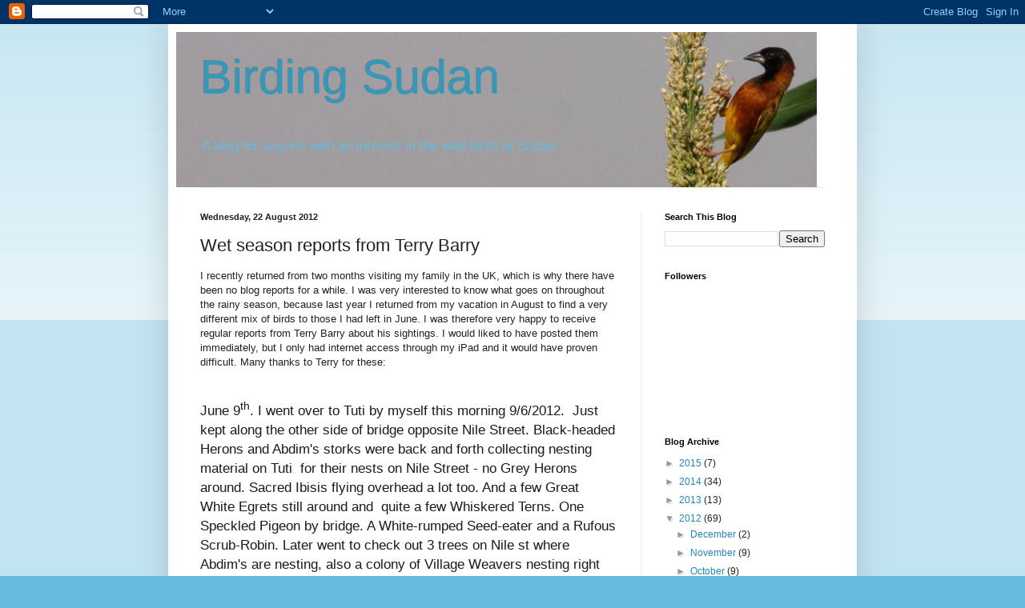

--- FILE ---
content_type: text/html; charset=UTF-8
request_url: https://birdingsudan.blogspot.com/2012/08/wet-season-reports-from-terry-barry.html
body_size: 17206
content:
<!DOCTYPE html>
<html class='v2' dir='ltr' lang='en-GB'>
<head>
<link href='https://www.blogger.com/static/v1/widgets/335934321-css_bundle_v2.css' rel='stylesheet' type='text/css'/>
<meta content='width=1100' name='viewport'/>
<meta content='text/html; charset=UTF-8' http-equiv='Content-Type'/>
<meta content='blogger' name='generator'/>
<link href='https://birdingsudan.blogspot.com/favicon.ico' rel='icon' type='image/x-icon'/>
<link href='http://birdingsudan.blogspot.com/2012/08/wet-season-reports-from-terry-barry.html' rel='canonical'/>
<link rel="alternate" type="application/atom+xml" title="Birding Sudan - Atom" href="https://birdingsudan.blogspot.com/feeds/posts/default" />
<link rel="alternate" type="application/rss+xml" title="Birding Sudan - RSS" href="https://birdingsudan.blogspot.com/feeds/posts/default?alt=rss" />
<link rel="service.post" type="application/atom+xml" title="Birding Sudan - Atom" href="https://www.blogger.com/feeds/6830933812830066125/posts/default" />

<link rel="alternate" type="application/atom+xml" title="Birding Sudan - Atom" href="https://birdingsudan.blogspot.com/feeds/2434462539173262134/comments/default" />
<!--Can't find substitution for tag [blog.ieCssRetrofitLinks]-->
<meta content='http://birdingsudan.blogspot.com/2012/08/wet-season-reports-from-terry-barry.html' property='og:url'/>
<meta content='Wet season reports from Terry Barry' property='og:title'/>
<meta content=' I recently returned from two months visiting my family in the UK, which is why there have been no blog reports for a while. I was very inte...' property='og:description'/>
<title>Birding Sudan: Wet season reports from Terry Barry</title>
<style id='page-skin-1' type='text/css'><!--
/*
-----------------------------------------------
Blogger Template Style
Name:     Simple
Designer: Blogger
URL:      www.blogger.com
----------------------------------------------- */
/* Content
----------------------------------------------- */
body {
font: normal normal 12px Arial, Tahoma, Helvetica, FreeSans, sans-serif;
color: #222222;
background: #66bbdd none repeat scroll top left;
padding: 0 40px 40px 40px;
}
html body .region-inner {
min-width: 0;
max-width: 100%;
width: auto;
}
h2 {
font-size: 22px;
}
a:link {
text-decoration:none;
color: #2187bb;
}
a:visited {
text-decoration:none;
color: #888888;
}
a:hover {
text-decoration:underline;
color: #32aaff;
}
.body-fauxcolumn-outer .fauxcolumn-inner {
background: transparent url(https://resources.blogblog.com/blogblog/data/1kt/simple/body_gradient_tile_light.png) repeat scroll top left;
_background-image: none;
}
.body-fauxcolumn-outer .cap-top {
position: absolute;
z-index: 1;
height: 400px;
width: 100%;
}
.body-fauxcolumn-outer .cap-top .cap-left {
width: 100%;
background: transparent url(https://resources.blogblog.com/blogblog/data/1kt/simple/gradients_light.png) repeat-x scroll top left;
_background-image: none;
}
.content-outer {
-moz-box-shadow: 0 0 40px rgba(0, 0, 0, .15);
-webkit-box-shadow: 0 0 5px rgba(0, 0, 0, .15);
-goog-ms-box-shadow: 0 0 10px #333333;
box-shadow: 0 0 40px rgba(0, 0, 0, .15);
margin-bottom: 1px;
}
.content-inner {
padding: 10px 10px;
}
.content-inner {
background-color: #ffffff;
}
/* Header
----------------------------------------------- */
.header-outer {
background: transparent none repeat-x scroll 0 -400px;
_background-image: none;
}
.Header h1 {
font: normal normal 60px Arial, Tahoma, Helvetica, FreeSans, sans-serif;
color: #3299bb;
text-shadow: -1px -1px 1px rgba(0, 0, 0, .2);
}
.Header h1 a {
color: #3299bb;
}
.Header .description {
font-size: 140%;
color: #66bbdd;
}
.header-inner .Header .titlewrapper {
padding: 22px 30px;
}
.header-inner .Header .descriptionwrapper {
padding: 0 30px;
}
/* Tabs
----------------------------------------------- */
.tabs-inner .section:first-child {
border-top: 1px solid #eeeeee;
}
.tabs-inner .section:first-child ul {
margin-top: -1px;
border-top: 1px solid #eeeeee;
border-left: 0 solid #eeeeee;
border-right: 0 solid #eeeeee;
}
.tabs-inner .widget ul {
background: #f5f5f5 url(https://resources.blogblog.com/blogblog/data/1kt/simple/gradients_light.png) repeat-x scroll 0 -800px;
_background-image: none;
border-bottom: 1px solid #eeeeee;
margin-top: 0;
margin-left: -30px;
margin-right: -30px;
}
.tabs-inner .widget li a {
display: inline-block;
padding: .6em 1em;
font: normal normal 14px Arial, Tahoma, Helvetica, FreeSans, sans-serif;
color: #999999;
border-left: 1px solid #ffffff;
border-right: 1px solid #eeeeee;
}
.tabs-inner .widget li:first-child a {
border-left: none;
}
.tabs-inner .widget li.selected a, .tabs-inner .widget li a:hover {
color: #000000;
background-color: #eeeeee;
text-decoration: none;
}
/* Columns
----------------------------------------------- */
.main-outer {
border-top: 0 solid #eeeeee;
}
.fauxcolumn-left-outer .fauxcolumn-inner {
border-right: 1px solid #eeeeee;
}
.fauxcolumn-right-outer .fauxcolumn-inner {
border-left: 1px solid #eeeeee;
}
/* Headings
----------------------------------------------- */
div.widget > h2,
div.widget h2.title {
margin: 0 0 1em 0;
font: normal bold 11px Arial, Tahoma, Helvetica, FreeSans, sans-serif;
color: #000000;
}
/* Widgets
----------------------------------------------- */
.widget .zippy {
color: #999999;
text-shadow: 2px 2px 1px rgba(0, 0, 0, .1);
}
.widget .popular-posts ul {
list-style: none;
}
/* Posts
----------------------------------------------- */
h2.date-header {
font: normal bold 11px Arial, Tahoma, Helvetica, FreeSans, sans-serif;
}
.date-header span {
background-color: transparent;
color: #222222;
padding: inherit;
letter-spacing: inherit;
margin: inherit;
}
.main-inner {
padding-top: 30px;
padding-bottom: 30px;
}
.main-inner .column-center-inner {
padding: 0 15px;
}
.main-inner .column-center-inner .section {
margin: 0 15px;
}
.post {
margin: 0 0 25px 0;
}
h3.post-title, .comments h4 {
font: normal normal 22px Arial, Tahoma, Helvetica, FreeSans, sans-serif;
margin: .75em 0 0;
}
.post-body {
font-size: 110%;
line-height: 1.4;
position: relative;
}
.post-body img, .post-body .tr-caption-container, .Profile img, .Image img,
.BlogList .item-thumbnail img {
padding: 2px;
background: #ffffff;
border: 1px solid #eeeeee;
-moz-box-shadow: 1px 1px 5px rgba(0, 0, 0, .1);
-webkit-box-shadow: 1px 1px 5px rgba(0, 0, 0, .1);
box-shadow: 1px 1px 5px rgba(0, 0, 0, .1);
}
.post-body img, .post-body .tr-caption-container {
padding: 5px;
}
.post-body .tr-caption-container {
color: #222222;
}
.post-body .tr-caption-container img {
padding: 0;
background: transparent;
border: none;
-moz-box-shadow: 0 0 0 rgba(0, 0, 0, .1);
-webkit-box-shadow: 0 0 0 rgba(0, 0, 0, .1);
box-shadow: 0 0 0 rgba(0, 0, 0, .1);
}
.post-header {
margin: 0 0 1.5em;
line-height: 1.6;
font-size: 90%;
}
.post-footer {
margin: 20px -2px 0;
padding: 5px 10px;
color: #666666;
background-color: #f9f9f9;
border-bottom: 1px solid #eeeeee;
line-height: 1.6;
font-size: 90%;
}
#comments .comment-author {
padding-top: 1.5em;
border-top: 1px solid #eeeeee;
background-position: 0 1.5em;
}
#comments .comment-author:first-child {
padding-top: 0;
border-top: none;
}
.avatar-image-container {
margin: .2em 0 0;
}
#comments .avatar-image-container img {
border: 1px solid #eeeeee;
}
/* Comments
----------------------------------------------- */
.comments .comments-content .icon.blog-author {
background-repeat: no-repeat;
background-image: url([data-uri]);
}
.comments .comments-content .loadmore a {
border-top: 1px solid #999999;
border-bottom: 1px solid #999999;
}
.comments .comment-thread.inline-thread {
background-color: #f9f9f9;
}
.comments .continue {
border-top: 2px solid #999999;
}
/* Accents
---------------------------------------------- */
.section-columns td.columns-cell {
border-left: 1px solid #eeeeee;
}
.blog-pager {
background: transparent none no-repeat scroll top center;
}
.blog-pager-older-link, .home-link,
.blog-pager-newer-link {
background-color: #ffffff;
padding: 5px;
}
.footer-outer {
border-top: 0 dashed #bbbbbb;
}
/* Mobile
----------------------------------------------- */
body.mobile  {
background-size: auto;
}
.mobile .body-fauxcolumn-outer {
background: transparent none repeat scroll top left;
}
.mobile .body-fauxcolumn-outer .cap-top {
background-size: 100% auto;
}
.mobile .content-outer {
-webkit-box-shadow: 0 0 3px rgba(0, 0, 0, .15);
box-shadow: 0 0 3px rgba(0, 0, 0, .15);
}
.mobile .tabs-inner .widget ul {
margin-left: 0;
margin-right: 0;
}
.mobile .post {
margin: 0;
}
.mobile .main-inner .column-center-inner .section {
margin: 0;
}
.mobile .date-header span {
padding: 0.1em 10px;
margin: 0 -10px;
}
.mobile h3.post-title {
margin: 0;
}
.mobile .blog-pager {
background: transparent none no-repeat scroll top center;
}
.mobile .footer-outer {
border-top: none;
}
.mobile .main-inner, .mobile .footer-inner {
background-color: #ffffff;
}
.mobile-index-contents {
color: #222222;
}
.mobile-link-button {
background-color: #2187bb;
}
.mobile-link-button a:link, .mobile-link-button a:visited {
color: #ffffff;
}
.mobile .tabs-inner .section:first-child {
border-top: none;
}
.mobile .tabs-inner .PageList .widget-content {
background-color: #eeeeee;
color: #000000;
border-top: 1px solid #eeeeee;
border-bottom: 1px solid #eeeeee;
}
.mobile .tabs-inner .PageList .widget-content .pagelist-arrow {
border-left: 1px solid #eeeeee;
}

--></style>
<style id='template-skin-1' type='text/css'><!--
body {
min-width: 860px;
}
.content-outer, .content-fauxcolumn-outer, .region-inner {
min-width: 860px;
max-width: 860px;
_width: 860px;
}
.main-inner .columns {
padding-left: 0px;
padding-right: 260px;
}
.main-inner .fauxcolumn-center-outer {
left: 0px;
right: 260px;
/* IE6 does not respect left and right together */
_width: expression(this.parentNode.offsetWidth -
parseInt("0px") -
parseInt("260px") + 'px');
}
.main-inner .fauxcolumn-left-outer {
width: 0px;
}
.main-inner .fauxcolumn-right-outer {
width: 260px;
}
.main-inner .column-left-outer {
width: 0px;
right: 100%;
margin-left: -0px;
}
.main-inner .column-right-outer {
width: 260px;
margin-right: -260px;
}
#layout {
min-width: 0;
}
#layout .content-outer {
min-width: 0;
width: 800px;
}
#layout .region-inner {
min-width: 0;
width: auto;
}
body#layout div.add_widget {
padding: 8px;
}
body#layout div.add_widget a {
margin-left: 32px;
}
--></style>
<link href='https://www.blogger.com/dyn-css/authorization.css?targetBlogID=6830933812830066125&amp;zx=cf117a44-12f1-443a-aa57-2c5a31b980fe' media='none' onload='if(media!=&#39;all&#39;)media=&#39;all&#39;' rel='stylesheet'/><noscript><link href='https://www.blogger.com/dyn-css/authorization.css?targetBlogID=6830933812830066125&amp;zx=cf117a44-12f1-443a-aa57-2c5a31b980fe' rel='stylesheet'/></noscript>
<meta name='google-adsense-platform-account' content='ca-host-pub-1556223355139109'/>
<meta name='google-adsense-platform-domain' content='blogspot.com'/>

</head>
<body class='loading variant-pale'>
<div class='navbar section' id='navbar' name='Navbar'><div class='widget Navbar' data-version='1' id='Navbar1'><script type="text/javascript">
    function setAttributeOnload(object, attribute, val) {
      if(window.addEventListener) {
        window.addEventListener('load',
          function(){ object[attribute] = val; }, false);
      } else {
        window.attachEvent('onload', function(){ object[attribute] = val; });
      }
    }
  </script>
<div id="navbar-iframe-container"></div>
<script type="text/javascript" src="https://apis.google.com/js/platform.js"></script>
<script type="text/javascript">
      gapi.load("gapi.iframes:gapi.iframes.style.bubble", function() {
        if (gapi.iframes && gapi.iframes.getContext) {
          gapi.iframes.getContext().openChild({
              url: 'https://www.blogger.com/navbar/6830933812830066125?po\x3d2434462539173262134\x26origin\x3dhttps://birdingsudan.blogspot.com',
              where: document.getElementById("navbar-iframe-container"),
              id: "navbar-iframe"
          });
        }
      });
    </script><script type="text/javascript">
(function() {
var script = document.createElement('script');
script.type = 'text/javascript';
script.src = '//pagead2.googlesyndication.com/pagead/js/google_top_exp.js';
var head = document.getElementsByTagName('head')[0];
if (head) {
head.appendChild(script);
}})();
</script>
</div></div>
<div class='body-fauxcolumns'>
<div class='fauxcolumn-outer body-fauxcolumn-outer'>
<div class='cap-top'>
<div class='cap-left'></div>
<div class='cap-right'></div>
</div>
<div class='fauxborder-left'>
<div class='fauxborder-right'></div>
<div class='fauxcolumn-inner'>
</div>
</div>
<div class='cap-bottom'>
<div class='cap-left'></div>
<div class='cap-right'></div>
</div>
</div>
</div>
<div class='content'>
<div class='content-fauxcolumns'>
<div class='fauxcolumn-outer content-fauxcolumn-outer'>
<div class='cap-top'>
<div class='cap-left'></div>
<div class='cap-right'></div>
</div>
<div class='fauxborder-left'>
<div class='fauxborder-right'></div>
<div class='fauxcolumn-inner'>
</div>
</div>
<div class='cap-bottom'>
<div class='cap-left'></div>
<div class='cap-right'></div>
</div>
</div>
</div>
<div class='content-outer'>
<div class='content-cap-top cap-top'>
<div class='cap-left'></div>
<div class='cap-right'></div>
</div>
<div class='fauxborder-left content-fauxborder-left'>
<div class='fauxborder-right content-fauxborder-right'></div>
<div class='content-inner'>
<header>
<div class='header-outer'>
<div class='header-cap-top cap-top'>
<div class='cap-left'></div>
<div class='cap-right'></div>
</div>
<div class='fauxborder-left header-fauxborder-left'>
<div class='fauxborder-right header-fauxborder-right'></div>
<div class='region-inner header-inner'>
<div class='header section' id='header' name='Header'><div class='widget Header' data-version='1' id='Header1'>
<div id='header-inner' style='background-image: url("https://blogger.googleusercontent.com/img/b/R29vZ2xl/AVvXsEhBXX65y_TOc8i3-FHSsyBoQ9Pw8245CE-L0VJFH7U12sDMsWUsnCIEap4nLCZGTdJV0-ryBQ98N265nsREO-O_q8BJT2eos-zQ-HRnShMUX4e6AdSc6EsKYWmZwbpM08iOFbP2U6fGJqBe/s1600/wider+cinn+blog2.jpg"); background-position: left; width: 800px; min-height: 194px; _height: 194px; background-repeat: no-repeat; '>
<div class='titlewrapper' style='background: transparent'>
<h1 class='title' style='background: transparent; border-width: 0px'>
<a href='https://birdingsudan.blogspot.com/'>
Birding Sudan
</a>
</h1>
</div>
<div class='descriptionwrapper'>
<p class='description'><span>A blog for anyone with an interest in the wild birds of Sudan</span></p>
</div>
</div>
</div></div>
</div>
</div>
<div class='header-cap-bottom cap-bottom'>
<div class='cap-left'></div>
<div class='cap-right'></div>
</div>
</div>
</header>
<div class='tabs-outer'>
<div class='tabs-cap-top cap-top'>
<div class='cap-left'></div>
<div class='cap-right'></div>
</div>
<div class='fauxborder-left tabs-fauxborder-left'>
<div class='fauxborder-right tabs-fauxborder-right'></div>
<div class='region-inner tabs-inner'>
<div class='tabs no-items section' id='crosscol' name='Cross-column'></div>
<div class='tabs no-items section' id='crosscol-overflow' name='Cross-Column 2'></div>
</div>
</div>
<div class='tabs-cap-bottom cap-bottom'>
<div class='cap-left'></div>
<div class='cap-right'></div>
</div>
</div>
<div class='main-outer'>
<div class='main-cap-top cap-top'>
<div class='cap-left'></div>
<div class='cap-right'></div>
</div>
<div class='fauxborder-left main-fauxborder-left'>
<div class='fauxborder-right main-fauxborder-right'></div>
<div class='region-inner main-inner'>
<div class='columns fauxcolumns'>
<div class='fauxcolumn-outer fauxcolumn-center-outer'>
<div class='cap-top'>
<div class='cap-left'></div>
<div class='cap-right'></div>
</div>
<div class='fauxborder-left'>
<div class='fauxborder-right'></div>
<div class='fauxcolumn-inner'>
</div>
</div>
<div class='cap-bottom'>
<div class='cap-left'></div>
<div class='cap-right'></div>
</div>
</div>
<div class='fauxcolumn-outer fauxcolumn-left-outer'>
<div class='cap-top'>
<div class='cap-left'></div>
<div class='cap-right'></div>
</div>
<div class='fauxborder-left'>
<div class='fauxborder-right'></div>
<div class='fauxcolumn-inner'>
</div>
</div>
<div class='cap-bottom'>
<div class='cap-left'></div>
<div class='cap-right'></div>
</div>
</div>
<div class='fauxcolumn-outer fauxcolumn-right-outer'>
<div class='cap-top'>
<div class='cap-left'></div>
<div class='cap-right'></div>
</div>
<div class='fauxborder-left'>
<div class='fauxborder-right'></div>
<div class='fauxcolumn-inner'>
</div>
</div>
<div class='cap-bottom'>
<div class='cap-left'></div>
<div class='cap-right'></div>
</div>
</div>
<!-- corrects IE6 width calculation -->
<div class='columns-inner'>
<div class='column-center-outer'>
<div class='column-center-inner'>
<div class='main section' id='main' name='Main'><div class='widget Blog' data-version='1' id='Blog1'>
<div class='blog-posts hfeed'>

          <div class="date-outer">
        
<h2 class='date-header'><span>Wednesday, 22 August 2012</span></h2>

          <div class="date-posts">
        
<div class='post-outer'>
<div class='post hentry uncustomized-post-template' itemprop='blogPost' itemscope='itemscope' itemtype='http://schema.org/BlogPosting'>
<meta content='6830933812830066125' itemprop='blogId'/>
<meta content='2434462539173262134' itemprop='postId'/>
<a name='2434462539173262134'></a>
<h3 class='post-title entry-title' itemprop='name'>
Wet season reports from Terry Barry
</h3>
<div class='post-header'>
<div class='post-header-line-1'></div>
</div>
<div class='post-body entry-content' id='post-body-2434462539173262134' itemprop='description articleBody'>
<div dir="ltr" style="text-align: left;" trbidi="on">
I recently returned from two months visiting my family in the UK, which is why there have been no blog reports for a while. I was very interested to know what goes on throughout the rainy season, because last year I returned from my vacation in August to find a very different mix of birds to those I had left in June. I was therefore very happy to receive regular reports from Terry Barry about his sightings. I would liked to have posted them immediately, but I only had internet access through my iPad and it would have proven difficult. Many thanks to Terry for these:<br />
<br />
<br />
<div class="MsoNormal" style="margin-bottom: .0001pt; margin-bottom: 0cm; mso-layout-grid-align: none; mso-pagination: none; text-autospace: none;">
<span style="color: #1a1a1a; font-family: Arial; font-size: 13.0pt; mso-ansi-language: EN-US;">June 9<sup>th</sup>.
I went over to Tuti by myself this morning 9/6/2012. &nbsp;Just kept along the other
side of bridge opposite Nile Street. Black-headed Herons and Abdim's storks were
back and forth collecting nesting material on Tuti &nbsp;for their nests
on&nbsp;Nile&nbsp;Street - no Grey Herons around. Sacred Ibisis flying overhead
a lot too. And a few Great White Egrets still&nbsp;around and&nbsp; quite a few
Whiskered Terns. One Speckled Pigeon by bridge. A White-rumped&nbsp;Seed-eater&nbsp;and
a Rufous Scrub-Robin. Later went to check out 3 trees on Nile st where Abdim's
are nesting, also a colony of Village Weavers nesting right opposite Grand
Holiday Villa with Abdim's nest in same tree. No sign of any starlings yet but
from above wet season nesting seems&nbsp;to&nbsp;be&nbsp;well&nbsp;underway.
Also quite a lot&nbsp;of&nbsp;Egyptian&nbsp;Plovers around - one appeared to
have&nbsp;an injured leg - so I am&nbsp;presuming&nbsp;it was&nbsp;feigning to
attract me way from nearby chicks. Only resident Little Bee-eaters around.<br style="mso-special-character: line-break;" />
<br style="mso-special-character: line-break;" />
<o:p></o:p></span></div>
<div class="MsoNormal" style="margin-bottom: .0001pt; margin-bottom: 0cm; mso-layout-grid-align: none; mso-pagination: none; text-autospace: none;">
<span style="color: #1a1a1a; font-family: Arial; font-size: 13.0pt; mso-ansi-language: EN-US;">June 17<sup>th</sup>.
George and myself went over to Tuti this morning - other side of bridge and
then over to fort area. George was happy to see his 5 new species &#8211;
White-headed Babblers, Black Scrub-Robin, Egyptian Plovers,&nbsp;a group of 4
White-rumped Seedeaters and Sudan Golden Sparrows.&nbsp;Also of note was an
Osprey flying near bridge (my first in Khartoum), my first Blue-eared Starling
of year near fort, just the one &nbsp;- we presumed it was Lesser because of
size, one presumed Little Tern judging by size and colour in same area, some
Whiskered Terns still around and also Great Egrets. Also about 5 Hoopoes on
both parts of island (migrating north still?), about 6 Glossy Ibis, 1 Purple
Heron, one Rufous Scrub-Robin. &nbsp;<br style="mso-special-character: line-break;" />
<br style="mso-special-character: line-break;" />
<o:p></o:p></span></div>
<div class="MsoNormal">
<span style="color: #1a1a1a; font-family: Arial; font-size: 13.0pt; mso-ansi-language: EN-US;">June 21<sup>st</sup>. Today&nbsp;midday&nbsp;was down
on the exact spot of confluence between Blue/white Nile - two trees on
riverbank with lots of Cattle Egrets nesting, one tree&nbsp;also&nbsp;had two
pairs of Sacred Ibis nesting&nbsp;among&nbsp;egrets. Quite a few Great Egrets&nbsp;around&nbsp;as
well as Whiskered Terns. One Striated Heron, and two small very white terns
with black heads&nbsp;flew near - again pretty sure Little Terns (only other
option would be Saunder's Tern). No starlings around.<o:p></o:p></span><br />
<span style="color: #1a1a1a; font-family: Arial; font-size: 13.0pt; mso-ansi-language: EN-US;"><br /></span></div>
<div class="MsoNormal">
<span style="color: #1a1a1a; font-family: Arial; font-size: 13.0pt; mso-ansi-language: EN-US;">June 24<sup>th</sup>. Popped over to Tuti - just on
other side of bridge near sunset - not too much of note - lots of flocks of
Sudan Golden Sparrows, many Ethiopian Swallows, Abdim's storks around and one
other - only saw briefly but pretty sure Yellow-billed Stork, White-faced
Whistling-Ducks, only a few Great Egrets. One pale tern, with some black on
head. No starlings.<o:p></o:p></span><br />
<span style="color: #1a1a1a; font-family: Arial; font-size: 13.0pt; mso-ansi-language: EN-US;"><br /></span></div>
<div class="MsoNormal" style="margin-bottom: .0001pt; margin-bottom: 0cm; mso-layout-grid-align: none; mso-pagination: none; text-autospace: none;">
<span style="color: #1a1a1a; font-family: Arial; font-size: 13.0pt; mso-ansi-language: EN-US;">June 27<sup>th</sup>.
Just down by Blue Nile&nbsp;sailing club at sunset - two Striated Herons, one
African Pied Wagtail (a 'dirty' individual like I have seen before - so pretty
sure always the same one - so presuming must be spending all wet season there)
- a Sacred Ibis flew over. Lots of Cattle Egrets flying west to nests/roost
(seem to be more around in wet season). From top&nbsp;floors&nbsp;of Burj Al
Fateh last Tuesday - good views down on Little Egrets and Black-headed&nbsp;Herons&nbsp;sitting
on nests in treetops below.<br style="mso-special-character: line-break;" />
<br style="mso-special-character: line-break;" />
<o:p></o:p></span></div>
<div class="MsoNormal">
<span style="color: #1a1a1a; font-family: Arial; font-size: 13.0pt; mso-ansi-language: EN-US;">June 29<sup>th</sup>. Popped over to Tuti - other side
of bridge at sunset. Of note - a pair of White-throated Bee-eaters, 5
White-rumped Seed-eaters, one Rufous Bush-Chat, a few young Little Bee-eaters,
and the&nbsp;starlings&nbsp;are back - a few groups of 6/7 - think they were
mainly&nbsp;Lesser Blue-eared but may have seen a few Greater too - have
trouble distinguishing. There were a few Whiskered Terns and
one&nbsp;Little&nbsp;Tern, plus the usual Black-headed Herons, Little Egrets
and Great Egrets (most now with breeding&nbsp;black&nbsp;bills and
one&nbsp;carrying&nbsp;nesting material to trees by Burj where obviously
nesting).<o:p></o:p></span></div>
<div class="MsoNormal">
<span style="color: #1a1a1a; font-family: Arial; font-size: 13.0pt; mso-ansi-language: EN-US;"><br /></span>
<span style="color: #1a1a1a; font-family: Arial; font-size: 13.0pt; mso-ansi-language: EN-US;">July 14<sup>th</sup>. Latest update on Tuti - there
today at sunset just&nbsp;opposite&nbsp;bridge - plenty of starlings around
(Lesser and Greater Blue-eared - saw a lot of them yesterday near British
embassy too), one Squacco Heron, 2 Striated Herons, the usual Black-headed
Herons, Abdim's Storks,&nbsp;and Great Egrets still in impressive black
bill/green-blue lores breeding plumage ( I don't recall this type of bill/lores
colour change at any time in South America), a big flock of Sudan Golden
Sparrows, 1 Pink-backed Pelican.<o:p></o:p></span></div>
<div class="MsoNormal" style="margin-bottom: .0001pt; margin-bottom: 0cm; mso-layout-grid-align: none; mso-pagination: none; text-autospace: none;">
<span style="color: #1a1a1a; font-family: Arial; font-size: 13.0pt; mso-ansi-language: EN-US;"><br /></span>
<span style="color: #1a1a1a; font-family: Arial; font-size: 13.0pt; mso-ansi-language: EN-US;">Latest report
on Tuti yesterday 20 July&nbsp;in late afternoon - water levels are now up
considerably and beaches now half submerged - I was on the eastern side of the
island. Of note: 1 Striated Heron, 2 Grey Herons, 1 Hoopoe (migrant or would it
be resident?), 1 Masked Shrike, 6 Speckled Pigeons on beach, a few Senegal Thick-knees,
and 2 Long-tailed Nightjars (my first) about 6.00 pm - got close views as 1
startled them and one then settled&nbsp;close by&nbsp;after it flew up.<o:p></o:p></span></div>
<div class="MsoNormal" style="margin-bottom: .0001pt; margin-bottom: 0cm; mso-layout-grid-align: none; mso-pagination: none; text-autospace: none;">
<br /></div>
<div class="MsoNormal">
<span style="color: #1a1a1a; font-family: Arial; font-size: 13.0pt; mso-ansi-language: EN-US;">Today 21 July I went on bus to Wad Medani and walked
along banks of Blue Nile for a few hours - Of note: lots of Black-headed Herons
nesting in trees on banks of river, 2&nbsp;Abyssinian&nbsp;Rollers, 2
Yellow-billed Storks, 1 Whiskered Tern, 2 White-throated&nbsp;Bee-eaters, and
two firsts for me - a pair of Ruppell's Starlings,&nbsp;and a pair of Cinnamon
Weavers (I watched male for about 30 mins - was engaged in courtship display
hanging upside down and flapping wings, joined for some of time by female - at
times male seemed to be &nbsp;trying to nestbuild, pity I didn't have camera).<o:p></o:p></span></div>
<br />
<br /></div>
<div style='clear: both;'></div>
</div>
<div class='post-footer'>
<div class='post-footer-line post-footer-line-1'>
<span class='post-author vcard'>
Posted by
<span class='fn' itemprop='author' itemscope='itemscope' itemtype='http://schema.org/Person'>
<meta content='https://www.blogger.com/profile/11617777969973604253' itemprop='url'/>
<a class='g-profile' href='https://www.blogger.com/profile/11617777969973604253' rel='author' title='author profile'>
<span itemprop='name'>Tom Jenner</span>
</a>
</span>
</span>
<span class='post-timestamp'>
at
<meta content='http://birdingsudan.blogspot.com/2012/08/wet-season-reports-from-terry-barry.html' itemprop='url'/>
<a class='timestamp-link' href='https://birdingsudan.blogspot.com/2012/08/wet-season-reports-from-terry-barry.html' rel='bookmark' title='permanent link'><abbr class='published' itemprop='datePublished' title='2012-08-22T00:19:00+03:00'>00:19</abbr></a>
</span>
<span class='post-comment-link'>
</span>
<span class='post-icons'>
<span class='item-control blog-admin pid-1350180974'>
<a href='https://www.blogger.com/post-edit.g?blogID=6830933812830066125&postID=2434462539173262134&from=pencil' title='Edit Post'>
<img alt='' class='icon-action' height='18' src='https://resources.blogblog.com/img/icon18_edit_allbkg.gif' width='18'/>
</a>
</span>
</span>
<div class='post-share-buttons goog-inline-block'>
<a class='goog-inline-block share-button sb-email' href='https://www.blogger.com/share-post.g?blogID=6830933812830066125&postID=2434462539173262134&target=email' target='_blank' title='Email This'><span class='share-button-link-text'>Email This</span></a><a class='goog-inline-block share-button sb-blog' href='https://www.blogger.com/share-post.g?blogID=6830933812830066125&postID=2434462539173262134&target=blog' onclick='window.open(this.href, "_blank", "height=270,width=475"); return false;' target='_blank' title='BlogThis!'><span class='share-button-link-text'>BlogThis!</span></a><a class='goog-inline-block share-button sb-twitter' href='https://www.blogger.com/share-post.g?blogID=6830933812830066125&postID=2434462539173262134&target=twitter' target='_blank' title='Share to X'><span class='share-button-link-text'>Share to X</span></a><a class='goog-inline-block share-button sb-facebook' href='https://www.blogger.com/share-post.g?blogID=6830933812830066125&postID=2434462539173262134&target=facebook' onclick='window.open(this.href, "_blank", "height=430,width=640"); return false;' target='_blank' title='Share to Facebook'><span class='share-button-link-text'>Share to Facebook</span></a><a class='goog-inline-block share-button sb-pinterest' href='https://www.blogger.com/share-post.g?blogID=6830933812830066125&postID=2434462539173262134&target=pinterest' target='_blank' title='Share to Pinterest'><span class='share-button-link-text'>Share to Pinterest</span></a>
</div>
</div>
<div class='post-footer-line post-footer-line-2'>
<span class='post-labels'>
</span>
</div>
<div class='post-footer-line post-footer-line-3'>
<span class='post-location'>
</span>
</div>
</div>
</div>
<div class='comments' id='comments'>
<a name='comments'></a>
<h4>No comments:</h4>
<div id='Blog1_comments-block-wrapper'>
<dl class='avatar-comment-indent' id='comments-block'>
</dl>
</div>
<p class='comment-footer'>
<div class='comment-form'>
<a name='comment-form'></a>
<h4 id='comment-post-message'>Post a Comment</h4>
<p>
</p>
<a href='https://www.blogger.com/comment/frame/6830933812830066125?po=2434462539173262134&hl=en-GB&saa=85391&origin=https://birdingsudan.blogspot.com' id='comment-editor-src'></a>
<iframe allowtransparency='true' class='blogger-iframe-colorize blogger-comment-from-post' frameborder='0' height='410px' id='comment-editor' name='comment-editor' src='' width='100%'></iframe>
<script src='https://www.blogger.com/static/v1/jsbin/2830521187-comment_from_post_iframe.js' type='text/javascript'></script>
<script type='text/javascript'>
      BLOG_CMT_createIframe('https://www.blogger.com/rpc_relay.html');
    </script>
</div>
</p>
</div>
</div>

        </div></div>
      
</div>
<div class='blog-pager' id='blog-pager'>
<span id='blog-pager-newer-link'>
<a class='blog-pager-newer-link' href='https://birdingsudan.blogspot.com/2012/08/soba-pools-still-has-interesting-birds.html' id='Blog1_blog-pager-newer-link' title='Newer Post'>Newer Post</a>
</span>
<span id='blog-pager-older-link'>
<a class='blog-pager-older-link' href='https://birdingsudan.blogspot.com/2012/06/tuti-in-june.html' id='Blog1_blog-pager-older-link' title='Older Post'>Older Post</a>
</span>
<a class='home-link' href='https://birdingsudan.blogspot.com/'>Home</a>
</div>
<div class='clear'></div>
<div class='post-feeds'>
<div class='feed-links'>
Subscribe to:
<a class='feed-link' href='https://birdingsudan.blogspot.com/feeds/2434462539173262134/comments/default' target='_blank' type='application/atom+xml'>Post Comments (Atom)</a>
</div>
</div>
</div></div>
</div>
</div>
<div class='column-left-outer'>
<div class='column-left-inner'>
<aside>
</aside>
</div>
</div>
<div class='column-right-outer'>
<div class='column-right-inner'>
<aside>
<div class='sidebar section' id='sidebar-right-1'><div class='widget BlogSearch' data-version='1' id='BlogSearch1'>
<h2 class='title'>Search This Blog</h2>
<div class='widget-content'>
<div id='BlogSearch1_form'>
<form action='https://birdingsudan.blogspot.com/search' class='gsc-search-box' target='_top'>
<table cellpadding='0' cellspacing='0' class='gsc-search-box'>
<tbody>
<tr>
<td class='gsc-input'>
<input autocomplete='off' class='gsc-input' name='q' size='10' title='search' type='text' value=''/>
</td>
<td class='gsc-search-button'>
<input class='gsc-search-button' title='search' type='submit' value='Search'/>
</td>
</tr>
</tbody>
</table>
</form>
</div>
</div>
<div class='clear'></div>
</div><div class='widget HTML' data-version='1' id='HTML1'>
<div class='widget-content'>
<div id="clustrmaps-widget"></div><script type="text/javascript">var _clustrmaps = {'url' : 'http//birdingsudan.blogspot.com/', 'user' : 1042755, 'server' : '4', 'id' : 'clustrmaps-widget', 'version' : 1, 'date' : '2012-09-09', 'lang' : 'en', 'corners' : 'square' };(function (){ var s = document.createElement('script'); s.type = 'text/javascript'; s.async = true; s.src = 'http://www4.clustrmaps.com/counter/map.js'; var x = document.getElementsByTagName('script')[0]; x.parentNode.insertBefore(s, x);})();</script><noscript><a href="http://www4.clustrmaps.com/user/644fe943"><img src="https://lh3.googleusercontent.com/blogger_img_proxy/AEn0k_tVeQo7Q0fH23WXoEH-ffN0JJTmeOq_nCbJoVx8UJzf4xXYNCBJBXgx_TcetdurIib-QNQe7yECydnDMQWxP9YwjvQvHYjRFgavuvOJmEaZM8JfiE6qn_oTayArCjLtTl6QLQ0EgUUbFVypjxlgg-PVpEPrFO8f4sWZRDxkdLE=s0-d" alt="Locations of visitors to this page"></a></noscript>
</div>
<div class='clear'></div>
</div><div class='widget Followers' data-version='1' id='Followers1'>
<h2 class='title'>Followers</h2>
<div class='widget-content'>
<div id='Followers1-wrapper'>
<div style='margin-right:2px;'>
<div><script type="text/javascript" src="https://apis.google.com/js/platform.js"></script>
<div id="followers-iframe-container"></div>
<script type="text/javascript">
    window.followersIframe = null;
    function followersIframeOpen(url) {
      gapi.load("gapi.iframes", function() {
        if (gapi.iframes && gapi.iframes.getContext) {
          window.followersIframe = gapi.iframes.getContext().openChild({
            url: url,
            where: document.getElementById("followers-iframe-container"),
            messageHandlersFilter: gapi.iframes.CROSS_ORIGIN_IFRAMES_FILTER,
            messageHandlers: {
              '_ready': function(obj) {
                window.followersIframe.getIframeEl().height = obj.height;
              },
              'reset': function() {
                window.followersIframe.close();
                followersIframeOpen("https://www.blogger.com/followers/frame/6830933812830066125?colors\x3dCgt0cmFuc3BhcmVudBILdHJhbnNwYXJlbnQaByMyMjIyMjIiByMyMTg3YmIqByNmZmZmZmYyByMwMDAwMDA6ByMyMjIyMjJCByMyMTg3YmJKByM5OTk5OTlSByMyMTg3YmJaC3RyYW5zcGFyZW50\x26pageSize\x3d21\x26hl\x3den-GB\x26origin\x3dhttps://birdingsudan.blogspot.com");
              },
              'open': function(url) {
                window.followersIframe.close();
                followersIframeOpen(url);
              }
            }
          });
        }
      });
    }
    followersIframeOpen("https://www.blogger.com/followers/frame/6830933812830066125?colors\x3dCgt0cmFuc3BhcmVudBILdHJhbnNwYXJlbnQaByMyMjIyMjIiByMyMTg3YmIqByNmZmZmZmYyByMwMDAwMDA6ByMyMjIyMjJCByMyMTg3YmJKByM5OTk5OTlSByMyMTg3YmJaC3RyYW5zcGFyZW50\x26pageSize\x3d21\x26hl\x3den-GB\x26origin\x3dhttps://birdingsudan.blogspot.com");
  </script></div>
</div>
</div>
<div class='clear'></div>
</div>
</div><div class='widget BlogArchive' data-version='1' id='BlogArchive1'>
<h2>Blog Archive</h2>
<div class='widget-content'>
<div id='ArchiveList'>
<div id='BlogArchive1_ArchiveList'>
<ul class='hierarchy'>
<li class='archivedate collapsed'>
<a class='toggle' href='javascript:void(0)'>
<span class='zippy'>

        &#9658;&#160;
      
</span>
</a>
<a class='post-count-link' href='https://birdingsudan.blogspot.com/2015/'>
2015
</a>
<span class='post-count' dir='ltr'>(7)</span>
<ul class='hierarchy'>
<li class='archivedate collapsed'>
<a class='toggle' href='javascript:void(0)'>
<span class='zippy'>

        &#9658;&#160;
      
</span>
</a>
<a class='post-count-link' href='https://birdingsudan.blogspot.com/2015/06/'>
June
</a>
<span class='post-count' dir='ltr'>(1)</span>
</li>
</ul>
<ul class='hierarchy'>
<li class='archivedate collapsed'>
<a class='toggle' href='javascript:void(0)'>
<span class='zippy'>

        &#9658;&#160;
      
</span>
</a>
<a class='post-count-link' href='https://birdingsudan.blogspot.com/2015/05/'>
May
</a>
<span class='post-count' dir='ltr'>(2)</span>
</li>
</ul>
<ul class='hierarchy'>
<li class='archivedate collapsed'>
<a class='toggle' href='javascript:void(0)'>
<span class='zippy'>

        &#9658;&#160;
      
</span>
</a>
<a class='post-count-link' href='https://birdingsudan.blogspot.com/2015/03/'>
March
</a>
<span class='post-count' dir='ltr'>(1)</span>
</li>
</ul>
<ul class='hierarchy'>
<li class='archivedate collapsed'>
<a class='toggle' href='javascript:void(0)'>
<span class='zippy'>

        &#9658;&#160;
      
</span>
</a>
<a class='post-count-link' href='https://birdingsudan.blogspot.com/2015/02/'>
February
</a>
<span class='post-count' dir='ltr'>(3)</span>
</li>
</ul>
</li>
</ul>
<ul class='hierarchy'>
<li class='archivedate collapsed'>
<a class='toggle' href='javascript:void(0)'>
<span class='zippy'>

        &#9658;&#160;
      
</span>
</a>
<a class='post-count-link' href='https://birdingsudan.blogspot.com/2014/'>
2014
</a>
<span class='post-count' dir='ltr'>(34)</span>
<ul class='hierarchy'>
<li class='archivedate collapsed'>
<a class='toggle' href='javascript:void(0)'>
<span class='zippy'>

        &#9658;&#160;
      
</span>
</a>
<a class='post-count-link' href='https://birdingsudan.blogspot.com/2014/12/'>
December
</a>
<span class='post-count' dir='ltr'>(2)</span>
</li>
</ul>
<ul class='hierarchy'>
<li class='archivedate collapsed'>
<a class='toggle' href='javascript:void(0)'>
<span class='zippy'>

        &#9658;&#160;
      
</span>
</a>
<a class='post-count-link' href='https://birdingsudan.blogspot.com/2014/11/'>
November
</a>
<span class='post-count' dir='ltr'>(1)</span>
</li>
</ul>
<ul class='hierarchy'>
<li class='archivedate collapsed'>
<a class='toggle' href='javascript:void(0)'>
<span class='zippy'>

        &#9658;&#160;
      
</span>
</a>
<a class='post-count-link' href='https://birdingsudan.blogspot.com/2014/10/'>
October
</a>
<span class='post-count' dir='ltr'>(2)</span>
</li>
</ul>
<ul class='hierarchy'>
<li class='archivedate collapsed'>
<a class='toggle' href='javascript:void(0)'>
<span class='zippy'>

        &#9658;&#160;
      
</span>
</a>
<a class='post-count-link' href='https://birdingsudan.blogspot.com/2014/09/'>
September
</a>
<span class='post-count' dir='ltr'>(4)</span>
</li>
</ul>
<ul class='hierarchy'>
<li class='archivedate collapsed'>
<a class='toggle' href='javascript:void(0)'>
<span class='zippy'>

        &#9658;&#160;
      
</span>
</a>
<a class='post-count-link' href='https://birdingsudan.blogspot.com/2014/08/'>
August
</a>
<span class='post-count' dir='ltr'>(1)</span>
</li>
</ul>
<ul class='hierarchy'>
<li class='archivedate collapsed'>
<a class='toggle' href='javascript:void(0)'>
<span class='zippy'>

        &#9658;&#160;
      
</span>
</a>
<a class='post-count-link' href='https://birdingsudan.blogspot.com/2014/06/'>
June
</a>
<span class='post-count' dir='ltr'>(1)</span>
</li>
</ul>
<ul class='hierarchy'>
<li class='archivedate collapsed'>
<a class='toggle' href='javascript:void(0)'>
<span class='zippy'>

        &#9658;&#160;
      
</span>
</a>
<a class='post-count-link' href='https://birdingsudan.blogspot.com/2014/05/'>
May
</a>
<span class='post-count' dir='ltr'>(3)</span>
</li>
</ul>
<ul class='hierarchy'>
<li class='archivedate collapsed'>
<a class='toggle' href='javascript:void(0)'>
<span class='zippy'>

        &#9658;&#160;
      
</span>
</a>
<a class='post-count-link' href='https://birdingsudan.blogspot.com/2014/04/'>
April
</a>
<span class='post-count' dir='ltr'>(5)</span>
</li>
</ul>
<ul class='hierarchy'>
<li class='archivedate collapsed'>
<a class='toggle' href='javascript:void(0)'>
<span class='zippy'>

        &#9658;&#160;
      
</span>
</a>
<a class='post-count-link' href='https://birdingsudan.blogspot.com/2014/03/'>
March
</a>
<span class='post-count' dir='ltr'>(4)</span>
</li>
</ul>
<ul class='hierarchy'>
<li class='archivedate collapsed'>
<a class='toggle' href='javascript:void(0)'>
<span class='zippy'>

        &#9658;&#160;
      
</span>
</a>
<a class='post-count-link' href='https://birdingsudan.blogspot.com/2014/02/'>
February
</a>
<span class='post-count' dir='ltr'>(6)</span>
</li>
</ul>
<ul class='hierarchy'>
<li class='archivedate collapsed'>
<a class='toggle' href='javascript:void(0)'>
<span class='zippy'>

        &#9658;&#160;
      
</span>
</a>
<a class='post-count-link' href='https://birdingsudan.blogspot.com/2014/01/'>
January
</a>
<span class='post-count' dir='ltr'>(5)</span>
</li>
</ul>
</li>
</ul>
<ul class='hierarchy'>
<li class='archivedate collapsed'>
<a class='toggle' href='javascript:void(0)'>
<span class='zippy'>

        &#9658;&#160;
      
</span>
</a>
<a class='post-count-link' href='https://birdingsudan.blogspot.com/2013/'>
2013
</a>
<span class='post-count' dir='ltr'>(13)</span>
<ul class='hierarchy'>
<li class='archivedate collapsed'>
<a class='toggle' href='javascript:void(0)'>
<span class='zippy'>

        &#9658;&#160;
      
</span>
</a>
<a class='post-count-link' href='https://birdingsudan.blogspot.com/2013/12/'>
December
</a>
<span class='post-count' dir='ltr'>(3)</span>
</li>
</ul>
<ul class='hierarchy'>
<li class='archivedate collapsed'>
<a class='toggle' href='javascript:void(0)'>
<span class='zippy'>

        &#9658;&#160;
      
</span>
</a>
<a class='post-count-link' href='https://birdingsudan.blogspot.com/2013/11/'>
November
</a>
<span class='post-count' dir='ltr'>(3)</span>
</li>
</ul>
<ul class='hierarchy'>
<li class='archivedate collapsed'>
<a class='toggle' href='javascript:void(0)'>
<span class='zippy'>

        &#9658;&#160;
      
</span>
</a>
<a class='post-count-link' href='https://birdingsudan.blogspot.com/2013/10/'>
October
</a>
<span class='post-count' dir='ltr'>(4)</span>
</li>
</ul>
<ul class='hierarchy'>
<li class='archivedate collapsed'>
<a class='toggle' href='javascript:void(0)'>
<span class='zippy'>

        &#9658;&#160;
      
</span>
</a>
<a class='post-count-link' href='https://birdingsudan.blogspot.com/2013/05/'>
May
</a>
<span class='post-count' dir='ltr'>(2)</span>
</li>
</ul>
<ul class='hierarchy'>
<li class='archivedate collapsed'>
<a class='toggle' href='javascript:void(0)'>
<span class='zippy'>

        &#9658;&#160;
      
</span>
</a>
<a class='post-count-link' href='https://birdingsudan.blogspot.com/2013/04/'>
April
</a>
<span class='post-count' dir='ltr'>(1)</span>
</li>
</ul>
</li>
</ul>
<ul class='hierarchy'>
<li class='archivedate expanded'>
<a class='toggle' href='javascript:void(0)'>
<span class='zippy toggle-open'>

        &#9660;&#160;
      
</span>
</a>
<a class='post-count-link' href='https://birdingsudan.blogspot.com/2012/'>
2012
</a>
<span class='post-count' dir='ltr'>(69)</span>
<ul class='hierarchy'>
<li class='archivedate collapsed'>
<a class='toggle' href='javascript:void(0)'>
<span class='zippy'>

        &#9658;&#160;
      
</span>
</a>
<a class='post-count-link' href='https://birdingsudan.blogspot.com/2012/12/'>
December
</a>
<span class='post-count' dir='ltr'>(2)</span>
</li>
</ul>
<ul class='hierarchy'>
<li class='archivedate collapsed'>
<a class='toggle' href='javascript:void(0)'>
<span class='zippy'>

        &#9658;&#160;
      
</span>
</a>
<a class='post-count-link' href='https://birdingsudan.blogspot.com/2012/11/'>
November
</a>
<span class='post-count' dir='ltr'>(9)</span>
</li>
</ul>
<ul class='hierarchy'>
<li class='archivedate collapsed'>
<a class='toggle' href='javascript:void(0)'>
<span class='zippy'>

        &#9658;&#160;
      
</span>
</a>
<a class='post-count-link' href='https://birdingsudan.blogspot.com/2012/10/'>
October
</a>
<span class='post-count' dir='ltr'>(9)</span>
</li>
</ul>
<ul class='hierarchy'>
<li class='archivedate collapsed'>
<a class='toggle' href='javascript:void(0)'>
<span class='zippy'>

        &#9658;&#160;
      
</span>
</a>
<a class='post-count-link' href='https://birdingsudan.blogspot.com/2012/09/'>
September
</a>
<span class='post-count' dir='ltr'>(11)</span>
</li>
</ul>
<ul class='hierarchy'>
<li class='archivedate expanded'>
<a class='toggle' href='javascript:void(0)'>
<span class='zippy toggle-open'>

        &#9660;&#160;
      
</span>
</a>
<a class='post-count-link' href='https://birdingsudan.blogspot.com/2012/08/'>
August
</a>
<span class='post-count' dir='ltr'>(4)</span>
<ul class='posts'>
<li><a href='https://birdingsudan.blogspot.com/2012/08/still-high-water-at-tuti-island.html'>Still high water at Tuti Island</a></li>
<li><a href='https://birdingsudan.blogspot.com/2012/08/my-first-tuti-island-visit-of-autumn.html'>My first Tuti Island visit of the autumn</a></li>
<li><a href='https://birdingsudan.blogspot.com/2012/08/soba-pools-still-has-interesting-birds.html'>Soba Pools still has interesting birds present</a></li>
<li><a href='https://birdingsudan.blogspot.com/2012/08/wet-season-reports-from-terry-barry.html'>Wet season reports from Terry Barry</a></li>
</ul>
</li>
</ul>
<ul class='hierarchy'>
<li class='archivedate collapsed'>
<a class='toggle' href='javascript:void(0)'>
<span class='zippy'>

        &#9658;&#160;
      
</span>
</a>
<a class='post-count-link' href='https://birdingsudan.blogspot.com/2012/06/'>
June
</a>
<span class='post-count' dir='ltr'>(1)</span>
</li>
</ul>
<ul class='hierarchy'>
<li class='archivedate collapsed'>
<a class='toggle' href='javascript:void(0)'>
<span class='zippy'>

        &#9658;&#160;
      
</span>
</a>
<a class='post-count-link' href='https://birdingsudan.blogspot.com/2012/05/'>
May
</a>
<span class='post-count' dir='ltr'>(6)</span>
</li>
</ul>
<ul class='hierarchy'>
<li class='archivedate collapsed'>
<a class='toggle' href='javascript:void(0)'>
<span class='zippy'>

        &#9658;&#160;
      
</span>
</a>
<a class='post-count-link' href='https://birdingsudan.blogspot.com/2012/04/'>
April
</a>
<span class='post-count' dir='ltr'>(10)</span>
</li>
</ul>
<ul class='hierarchy'>
<li class='archivedate collapsed'>
<a class='toggle' href='javascript:void(0)'>
<span class='zippy'>

        &#9658;&#160;
      
</span>
</a>
<a class='post-count-link' href='https://birdingsudan.blogspot.com/2012/03/'>
March
</a>
<span class='post-count' dir='ltr'>(7)</span>
</li>
</ul>
<ul class='hierarchy'>
<li class='archivedate collapsed'>
<a class='toggle' href='javascript:void(0)'>
<span class='zippy'>

        &#9658;&#160;
      
</span>
</a>
<a class='post-count-link' href='https://birdingsudan.blogspot.com/2012/02/'>
February
</a>
<span class='post-count' dir='ltr'>(10)</span>
</li>
</ul>
</li>
</ul>
<ul class='hierarchy'>
<li class='archivedate collapsed'>
<a class='toggle' href='javascript:void(0)'>
<span class='zippy'>

        &#9658;&#160;
      
</span>
</a>
<a class='post-count-link' href='https://birdingsudan.blogspot.com/2011/'>
2011
</a>
<span class='post-count' dir='ltr'>(45)</span>
<ul class='hierarchy'>
<li class='archivedate collapsed'>
<a class='toggle' href='javascript:void(0)'>
<span class='zippy'>

        &#9658;&#160;
      
</span>
</a>
<a class='post-count-link' href='https://birdingsudan.blogspot.com/2011/12/'>
December
</a>
<span class='post-count' dir='ltr'>(3)</span>
</li>
</ul>
<ul class='hierarchy'>
<li class='archivedate collapsed'>
<a class='toggle' href='javascript:void(0)'>
<span class='zippy'>

        &#9658;&#160;
      
</span>
</a>
<a class='post-count-link' href='https://birdingsudan.blogspot.com/2011/11/'>
November
</a>
<span class='post-count' dir='ltr'>(5)</span>
</li>
</ul>
<ul class='hierarchy'>
<li class='archivedate collapsed'>
<a class='toggle' href='javascript:void(0)'>
<span class='zippy'>

        &#9658;&#160;
      
</span>
</a>
<a class='post-count-link' href='https://birdingsudan.blogspot.com/2011/10/'>
October
</a>
<span class='post-count' dir='ltr'>(4)</span>
</li>
</ul>
<ul class='hierarchy'>
<li class='archivedate collapsed'>
<a class='toggle' href='javascript:void(0)'>
<span class='zippy'>

        &#9658;&#160;
      
</span>
</a>
<a class='post-count-link' href='https://birdingsudan.blogspot.com/2011/09/'>
September
</a>
<span class='post-count' dir='ltr'>(6)</span>
</li>
</ul>
<ul class='hierarchy'>
<li class='archivedate collapsed'>
<a class='toggle' href='javascript:void(0)'>
<span class='zippy'>

        &#9658;&#160;
      
</span>
</a>
<a class='post-count-link' href='https://birdingsudan.blogspot.com/2011/08/'>
August
</a>
<span class='post-count' dir='ltr'>(3)</span>
</li>
</ul>
<ul class='hierarchy'>
<li class='archivedate collapsed'>
<a class='toggle' href='javascript:void(0)'>
<span class='zippy'>

        &#9658;&#160;
      
</span>
</a>
<a class='post-count-link' href='https://birdingsudan.blogspot.com/2011/07/'>
July
</a>
<span class='post-count' dir='ltr'>(1)</span>
</li>
</ul>
<ul class='hierarchy'>
<li class='archivedate collapsed'>
<a class='toggle' href='javascript:void(0)'>
<span class='zippy'>

        &#9658;&#160;
      
</span>
</a>
<a class='post-count-link' href='https://birdingsudan.blogspot.com/2011/06/'>
June
</a>
<span class='post-count' dir='ltr'>(1)</span>
</li>
</ul>
<ul class='hierarchy'>
<li class='archivedate collapsed'>
<a class='toggle' href='javascript:void(0)'>
<span class='zippy'>

        &#9658;&#160;
      
</span>
</a>
<a class='post-count-link' href='https://birdingsudan.blogspot.com/2011/05/'>
May
</a>
<span class='post-count' dir='ltr'>(3)</span>
</li>
</ul>
<ul class='hierarchy'>
<li class='archivedate collapsed'>
<a class='toggle' href='javascript:void(0)'>
<span class='zippy'>

        &#9658;&#160;
      
</span>
</a>
<a class='post-count-link' href='https://birdingsudan.blogspot.com/2011/04/'>
April
</a>
<span class='post-count' dir='ltr'>(2)</span>
</li>
</ul>
<ul class='hierarchy'>
<li class='archivedate collapsed'>
<a class='toggle' href='javascript:void(0)'>
<span class='zippy'>

        &#9658;&#160;
      
</span>
</a>
<a class='post-count-link' href='https://birdingsudan.blogspot.com/2011/03/'>
March
</a>
<span class='post-count' dir='ltr'>(7)</span>
</li>
</ul>
<ul class='hierarchy'>
<li class='archivedate collapsed'>
<a class='toggle' href='javascript:void(0)'>
<span class='zippy'>

        &#9658;&#160;
      
</span>
</a>
<a class='post-count-link' href='https://birdingsudan.blogspot.com/2011/02/'>
February
</a>
<span class='post-count' dir='ltr'>(7)</span>
</li>
</ul>
<ul class='hierarchy'>
<li class='archivedate collapsed'>
<a class='toggle' href='javascript:void(0)'>
<span class='zippy'>

        &#9658;&#160;
      
</span>
</a>
<a class='post-count-link' href='https://birdingsudan.blogspot.com/2011/01/'>
January
</a>
<span class='post-count' dir='ltr'>(3)</span>
</li>
</ul>
</li>
</ul>
<ul class='hierarchy'>
<li class='archivedate collapsed'>
<a class='toggle' href='javascript:void(0)'>
<span class='zippy'>

        &#9658;&#160;
      
</span>
</a>
<a class='post-count-link' href='https://birdingsudan.blogspot.com/2010/'>
2010
</a>
<span class='post-count' dir='ltr'>(24)</span>
<ul class='hierarchy'>
<li class='archivedate collapsed'>
<a class='toggle' href='javascript:void(0)'>
<span class='zippy'>

        &#9658;&#160;
      
</span>
</a>
<a class='post-count-link' href='https://birdingsudan.blogspot.com/2010/12/'>
December
</a>
<span class='post-count' dir='ltr'>(1)</span>
</li>
</ul>
<ul class='hierarchy'>
<li class='archivedate collapsed'>
<a class='toggle' href='javascript:void(0)'>
<span class='zippy'>

        &#9658;&#160;
      
</span>
</a>
<a class='post-count-link' href='https://birdingsudan.blogspot.com/2010/11/'>
November
</a>
<span class='post-count' dir='ltr'>(6)</span>
</li>
</ul>
<ul class='hierarchy'>
<li class='archivedate collapsed'>
<a class='toggle' href='javascript:void(0)'>
<span class='zippy'>

        &#9658;&#160;
      
</span>
</a>
<a class='post-count-link' href='https://birdingsudan.blogspot.com/2010/10/'>
October
</a>
<span class='post-count' dir='ltr'>(6)</span>
</li>
</ul>
<ul class='hierarchy'>
<li class='archivedate collapsed'>
<a class='toggle' href='javascript:void(0)'>
<span class='zippy'>

        &#9658;&#160;
      
</span>
</a>
<a class='post-count-link' href='https://birdingsudan.blogspot.com/2010/09/'>
September
</a>
<span class='post-count' dir='ltr'>(11)</span>
</li>
</ul>
</li>
</ul>
</div>
</div>
<div class='clear'></div>
</div>
</div><div class='widget Profile' data-version='1' id='Profile1'>
<h2>Contributors</h2>
<div class='widget-content'>
<ul>
<li><a class='profile-name-link g-profile' href='https://www.blogger.com/profile/06028660480614574562' style='background-image: url(//www.blogger.com/img/logo-16.png);'>Mark Mallalieu</a></li>
<li><a class='profile-name-link g-profile' href='https://www.blogger.com/profile/11617777969973604253' style='background-image: url(//www.blogger.com/img/logo-16.png);'>Tom Jenner</a></li>
</ul>
<div class='clear'></div>
</div>
</div><div class='widget BlogList' data-version='1' id='BlogList1'>
<h2 class='title'>Tom Jenner's Blog List</h2>
<div class='widget-content'>
<div class='blog-list-container' id='BlogList1_container'>
<ul id='BlogList1_blogs'>
<li style='display: block;'>
<div class='blog-icon'>
<img data-lateloadsrc='https://lh3.googleusercontent.com/blogger_img_proxy/AEn0k_vUL3VQl8gKiqNRK5W5-rXVX93lWGKdlTYzepAtu_u9Sug0yC7lqkF2O2iYdCMxXNpdMJfzNTjdf1vnqBXSSadLtJgmXFMIcioYh7juCHUD_GVz=s16-w16-h16' height='16' width='16'/>
</div>
<div class='blog-content'>
<div class='blog-title'>
<a href='http://birdingforalark.blogspot.com/' target='_blank'>
Birding for a Lark</a>
</div>
<div class='item-content'>
<div class='item-thumbnail'>
<a href='http://birdingforalark.blogspot.com/' target='_blank'>
<img alt='' border='0' height='72' src='https://blogger.googleusercontent.com/img/b/R29vZ2xl/AVvXsEi58v3sV3T3tukSXMwU93tvZM0dBwuxAIJ3hEnj2sJjq3VoY6mnvrLZ_ljU_5fxdLQBZAgZq2xnpPcpSg7vZTiHat929m9fkmeAt2eTskBaOP89AEhZufxw199v6oD2APZeQc15YpIz13U/s72-c/1melodious.JPG' width='72'/>
</a>
</div>
<span class='item-title'>
<a href='http://birdingforalark.blogspot.com/2018/09/forty-three-species-at-waste-water-site.html' target='_blank'>
Forty three species at the waste water site
</a>
</span>

                      -
                    
<span class='item-snippet'>
Yesterday I went to the waste water site again. It is my "local" patch 
these days since the demise of F-Nord lake. The lake was pumped dry by 
overzealous c...
</span>
<div class='item-time'>
7 years ago
</div>
</div>
</div>
<div style='clear: both;'></div>
</li>
<li style='display: block;'>
<div class='blog-icon'>
<img data-lateloadsrc='https://lh3.googleusercontent.com/blogger_img_proxy/AEn0k_uKnrsUBLsrxxex5nxXo72TIU3Ez9lUJ9-VEqqD4FnLfCbKmt5rs9dg_s9MqnMFGLUBJnzY36CIreRfUCr8VRrMDzu6JGAPd4miLR6MzB6P=s16-w16-h16' height='16' width='16'/>
</div>
<div class='blog-content'>
<div class='blog-title'>
<a href='http://murciabirder.blogspot.com/' target='_blank'>
Birding in Murcia (Spain)</a>
</div>
<div class='item-content'>
<div class='item-thumbnail'>
<a href='http://murciabirder.blogspot.com/' target='_blank'>
<img alt='' border='0' height='72' src='https://blogger.googleusercontent.com/img/b/R29vZ2xl/AVvXsEgMua2CbK1PmtHQAQSjjOflbKHMFwS1qxmEfeL7nY1GRHz-VvOlbkDq4MTxYinZLfIE9c1Wv0lw_3GXlMSEeDbcyYwdAcI2aifU4FlnNoKNTNJte1dCxFN0Xz17gPUL6GvGyIy7b5z7-dU/s72-c/Fair+Isle+map.jpg' width='72'/>
</a>
</div>
<span class='item-title'>
<a href='http://murciabirder.blogspot.com/2017/10/shetland-2017-part-2-fair-isle.html' target='_blank'>
Shetland 2017 - Part 2 - Fair Isle
</a>
</span>

                      -
                    
<span class='item-snippet'>
  
*The Island of Fair Isle*
Day 5 - 01/10/2017 
On a medium cloud day with a light southerly breeze, before breakfast from 
the obs. window there were Yello...
</span>
<div class='item-time'>
8 years ago
</div>
</div>
</div>
<div style='clear: both;'></div>
</li>
<li style='display: block;'>
<div class='blog-icon'>
<img data-lateloadsrc='https://lh3.googleusercontent.com/blogger_img_proxy/AEn0k_uDIPoxMSYVg0n_fvbO12dKDMNCg81wCcBDXirBoq7mwJ5LK-s_5JE9AbCb0LAnl23siz7s-3rHTARiHzxwSq5j5bCE88mKyiJo34W903HS=s16-w16-h16' height='16' width='16'/>
</div>
<div class='blog-content'>
<div class='blog-title'>
<a href='http://birdsmongolia.blogspot.com/' target='_blank'>
BIRDING MONGOLIA</a>
</div>
<div class='item-content'>
<div class='item-thumbnail'>
<a href='http://birdsmongolia.blogspot.com/' target='_blank'>
<img alt='' border='0' height='72' src='https://blogger.googleusercontent.com/img/b/R29vZ2xl/AVvXsEibhqyE-Vr3-7U9ciNXaTTzpxnsh7y8QgT9dvAUOADkOaUTlQBiXBM4-q_FO6mSraB3gK0LqJzKZAWwvrSmNApigd3HNFf_Uw7I4wL6sMbZGtg2Vzu_F2cfoIcTo-59fsnmwHAwpKHjsszi/s72-c/1+UB-from-Bogd-Khan-Uul.jpg' width='72'/>
</a>
</div>
<span class='item-title'>
<a href='http://birdsmongolia.blogspot.com/2017/03/winter-cutie-17-february-2017-text.html' target='_blank'>
</a>
</span>

                      -
                    
<span class='item-snippet'>
 *Winter Cutie*
*17 February 2017*

*text &amp; photos by ABu*


People have nicknamed UB &#8220;Utaanbaatar&#8221; (Utaan = smoke)
UB seen from Bogd Khan Mountain, February...
</span>
<div class='item-time'>
8 years ago
</div>
</div>
</div>
<div style='clear: both;'></div>
</li>
<li style='display: block;'>
<div class='blog-icon'>
<img data-lateloadsrc='https://lh3.googleusercontent.com/blogger_img_proxy/AEn0k_tbQC5viM3HJPzsIDD8dE_jarAIPMSqADH0KULzC4xFy3riZe5SIcqGQZr67Y0c59mUjIqD3B1PxusyjiN4PGgf7dAfczzXfmQVkKeu3Iw=s16-w16-h16' height='16' width='16'/>
</div>
<div class='blog-content'>
<div class='blog-title'>
<a href='http://eilatbirding.blogspot.com/' target='_blank'>
Eilat Birding</a>
</div>
<div class='item-content'>
<div class='item-thumbnail'>
<a href='http://eilatbirding.blogspot.com/' target='_blank'>
<img alt='' border='0' height='72' src='https://blogger.googleusercontent.com/img/b/R29vZ2xl/AVvXsEj4PX0lP11Qf-6VhNigIGGK00OcQXUsTu1baAjyrJR1Cuyn0eZ9fKI6yIbZM1iseuA1OlnCP8vvlADD6ge2kDIPvXU-Yv2F6bQYrJDch8krsOQRA1hiej9Yj4qinfrHiOcmTdGPGq6p7MxC/s72-c/Thick-billed+Lark.jpg' width='72'/>
</a>
</div>
<span class='item-title'>
<a href='http://eilatbirding.blogspot.com/2016/04/16-26-april-2016.html' target='_blank'>
16-26 April 2016
</a>
</span>

                      -
                    
<span class='item-snippet'>
</span>
<div class='item-time'>
9 years ago
</div>
</div>
</div>
<div style='clear: both;'></div>
</li>
<li style='display: block;'>
<div class='blog-icon'>
<img data-lateloadsrc='https://lh3.googleusercontent.com/blogger_img_proxy/AEn0k_voX3TOZc6-FFBQVmMw0yg7LTdRalu8shXb5M1Gu1hR3eQ6G4T6kBe70xG7OCBXeGKKts44vaWuGaPHFDSc8c_Twqve58D_1xsqtw2XbuE=s16-w16-h16' height='16' width='16'/>
</div>
<div class='blog-content'>
<div class='blog-title'>
<a href='http://diplobirder.blogspot.com/' target='_blank'>
Diplobirder</a>
</div>
<div class='item-content'>
<div class='item-thumbnail'>
<a href='http://diplobirder.blogspot.com/' target='_blank'>
<img alt='' border='0' height='72' src='https://blogger.googleusercontent.com/img/b/R29vZ2xl/AVvXsEgtQQJzTx9wB7bL9v9tqMv3MuHr_RmN_T9KRs502nc7tQxZBODuUhQT4cKKnq0A-UUSeXMCsvIq4EFBykvyJu4QCEL4D2AvX0wP1XfX5NZKzrJmCmZR94HJuf20RQypYYQ655A9sg0kuHCH/s72-c/IMG_1797.jpg' width='72'/>
</a>
</div>
<span class='item-title'>
<a href='http://diplobirder.blogspot.com/2016/04/spring-part-2-montenegro.html' target='_blank'>
Spring Part 2 - Montenegro
</a>
</span>

                      -
                    
<span class='item-snippet'>
 In the past I have been a bore on the subject of the Spring migration in 
Montenegro, and the following will be no exception. The visit from which I 
return...
</span>
<div class='item-time'>
9 years ago
</div>
</div>
</div>
<div style='clear: both;'></div>
</li>
<li style='display: block;'>
<div class='blog-icon'>
<img data-lateloadsrc='https://lh3.googleusercontent.com/blogger_img_proxy/AEn0k_t1CALnmWLm0GPIvwhlaocD6hmD3WvU64dGRBCCM2lAqRYbfT-6j7mq3m3UvNo7mye2p9gZmISogQcWGtK1n1-gwHpCVZV5SsZLw__9WldgLJMKehVd=s16-w16-h16' height='16' width='16'/>
</div>
<div class='blog-content'>
<div class='blog-title'>
<a href='http://birding-elsalvador.blogspot.com/' target='_blank'>
birding-elsalvador</a>
</div>
<div class='item-content'>
<div class='item-thumbnail'>
<a href='http://birding-elsalvador.blogspot.com/' target='_blank'>
<img alt="" border="0" height="72" src="//3.bp.blogspot.com/-GNIY6-NxIgw/Si1FyJDLYaI/AAAAAAAAF4k/9kEmzXUMVZE/s72-c/Ictinia%2Bplumbea_up%2Bclose_4jun2009_Barra%2Bde%2BSantiago_Carlos%2BFunes%2B%281%29.jpg" width="72">
</a>
</div>
<span class='item-title'>
<a href='http://birding-elsalvador.blogspot.com/2015/02/plumbeous-kite-milano-plomizo-ictinia.html' target='_blank'>
Plumbeous Kite / Milano Plomizo (Ictinia plumbea)
</a>
</span>

                      -
                    
<span class='item-snippet'>

Plumbeous Kite / Milano Plomizo (*Ictinia plumbea*). 
Barra de Santiago, 4 junio 2009. El Salvador.
Foto: Carlos Funes

Nuevamente los mapas GIF (Formato de...
</span>
<div class='item-time'>
10 years ago
</div>
</div>
</div>
<div style='clear: both;'></div>
</li>
<li style='display: block;'>
<div class='blog-icon'>
<img data-lateloadsrc='https://lh3.googleusercontent.com/blogger_img_proxy/AEn0k_sGn_I-eIFmNw2gEnnEhkuj-PGPrcYuz7eQ4cHSjPYcwJE3_A94U7XbdXADeweZyoziuo1LDlEHqC43qA8NQnRdklSwAzKGPaTlX1SvBMUKjleBoX4DlA0=s16-w16-h16' height='16' width='16'/>
</div>
<div class='blog-content'>
<div class='blog-title'>
<a href='http://johnvandort-ontheroad.blogspot.com/' target='_blank'>
On the road</a>
</div>
<div class='item-content'>
<div class='item-thumbnail'>
<a href='http://johnvandort-ontheroad.blogspot.com/' target='_blank'>
<img alt='' border='0' height='72' src='https://blogger.googleusercontent.com/img/b/R29vZ2xl/AVvXsEjPcUqRxSg8k-VRBFldy41ImyGc-XmVKPPqaxW6oquAVn-n2li6-8ZmLNbukysh_KZ7TZlsYQ-XUfMEYSOiQeGkFeaEVE0AAV5xzEhok8Hl1b9X_CfdkAzHFyff-VRE4EwO9rQc703zvLBy/s72-c/IMG_2817.JPG' width='72'/>
</a>
</div>
<span class='item-title'>
<a href='http://johnvandort-ontheroad.blogspot.com/2014/08/ocellated-quail.html' target='_blank'>
Ocellated Quail
</a>
</span>

                      -
                    
<span class='item-snippet'>
 

Yesterday morning I had the good fortune to stumble upon a very handsome 
bird that&#8217;s rarely seen: Ocellated Quail. They live where I live, on Cerro 
de H...
</span>
<div class='item-time'>
11 years ago
</div>
</div>
</div>
<div style='clear: both;'></div>
</li>
<li style='display: block;'>
<div class='blog-icon'>
<img data-lateloadsrc='https://lh3.googleusercontent.com/blogger_img_proxy/AEn0k_tDa6Y5P26MBnkkFQWKYf890_843ORsGcDTVNfeakG8_1XK37BcAPDssyIXKDiGsniKIJG4p8-H7ea9SjBKwF4OSyKc9pplcOxZv2HZoy-QMeCu=s16-w16-h16' height='16' width='16'/>
</div>
<div class='blog-content'>
<div class='blog-title'>
<a href='http://sootyfalconoman.blogspot.com/' target='_blank'>
Satellite Tracking Sooty Falcons</a>
</div>
<div class='item-content'>
<span class='item-title'>
<a href='http://sootyfalconoman.blogspot.com/2014/01/new-tracking-information-on-sooty.html' target='_blank'>
New tracking information on sooty falcons from Oman
</a>
</span>

                      -
                    
<span class='item-snippet'>
 Information on sooty falcons being tracked via radar since autumn 2013 can 
be seen at this site http://sootyfalcon.blogspot.com/


</span>
<div class='item-time'>
12 years ago
</div>
</div>
</div>
<div style='clear: both;'></div>
</li>
<li style='display: block;'>
<div class='blog-icon'>
<img data-lateloadsrc='https://lh3.googleusercontent.com/blogger_img_proxy/AEn0k_uE5bVdNsY7texDdEUYoIdBuUSuVEPjpeox6w6quPBsOqq2eJJhlwXCeHbWdXXywQqwHxbpw0ne3JR0w1X4yEph4lxddac67z6D60YTzWlRya15_Cs=s16-w16-h16' height='16' width='16'/>
</div>
<div class='blog-content'>
<div class='blog-title'>
<a href='http://birdingsouthsudan.blogspot.com/' target='_blank'>
Birding South Sudan</a>
</div>
<div class='item-content'>
<div class='item-thumbnail'>
<a href='http://birdingsouthsudan.blogspot.com/' target='_blank'>
<img alt='' border='0' height='72' src='https://blogger.googleusercontent.com/img/b/R29vZ2xl/AVvXsEhrj3uWSraeNOxN3rvB3UVV1FBD2sJ6ZfdEqKtl4b5WTR_6JKpCHVaSwrv6Er6KrwmOiwEpaTIjcC0UTKMjv5OMH0dZwGfTXE5WwkrRXl817ngZ-8j2kgpPWxwdPSZ-QEF2Y3Tfcz-Nung/s72-c/012tsa.jpg' width='72'/>
</a>
</div>
<span class='item-title'>
<a href='http://birdingsouthsudan.blogspot.com/2012/09/farewell-south-sudan.html' target='_blank'>
Farewell South Sudan
</a>
</span>

                      -
                    
<span class='item-snippet'>
I write this listening to Hadeda Ibis at the Fairview hotel in Nairobi. 
Yesterday I left South Sudan at the end of my two year posting in Juba.  
Being ther...
</span>
<div class='item-time'>
13 years ago
</div>
</div>
</div>
<div style='clear: both;'></div>
</li>
<li style='display: block;'>
<div class='blog-icon'>
<img data-lateloadsrc='https://lh3.googleusercontent.com/blogger_img_proxy/AEn0k_s79eu5ZcaXpmLmz6k41AleFyUGqUzfRX2LKaCvada9QTJdeIcLi5o8kTqy1oUcgckRhmI4s3g1MNNF3KeNMqlgOTGy8p8Ki6KSPPxRYY2K7xMa5HDwUuQRcA=s16-w16-h16' height='16' width='16'/>
</div>
<div class='blog-content'>
<div class='blog-title'>
<a href='http://avesplayeraselsalvador.blogspot.com/' target='_blank'>
Aves Playeras de El Salvador</a>
</div>
<div class='item-content'>
<div class='item-thumbnail'>
<a href='http://avesplayeraselsalvador.blogspot.com/' target='_blank'>
<img alt="" border="0" height="72" src="//1.bp.blogspot.com/-ckXi3N7Bg5k/Tch5ioxxtjI/AAAAAAAAAyk/SOxLmhpaerw/s72-c/Actitis+macularius_06+ene+2011_BRJiboa_NH001.JPG" width="72">
</a>
</div>
<span class='item-title'>
<a href='http://avesplayeraselsalvador.blogspot.com/2011/05/migracion-del-blog.html' target='_blank'>
Migración del Blog
</a>
</span>

                      -
                    
<span class='item-snippet'>
Estimados lectores/visitantes, debo comunicarles que a partir del 1 de 
mayo, las publicaciones de este Blog se haran en la dirección siguiente: 

http://nes...
</span>
<div class='item-time'>
14 years ago
</div>
</div>
</div>
<div style='clear: both;'></div>
</li>
</ul>
<div class='clear'></div>
</div>
</div>
</div></div>
</aside>
</div>
</div>
</div>
<div style='clear: both'></div>
<!-- columns -->
</div>
<!-- main -->
</div>
</div>
<div class='main-cap-bottom cap-bottom'>
<div class='cap-left'></div>
<div class='cap-right'></div>
</div>
</div>
<footer>
<div class='footer-outer'>
<div class='footer-cap-top cap-top'>
<div class='cap-left'></div>
<div class='cap-right'></div>
</div>
<div class='fauxborder-left footer-fauxborder-left'>
<div class='fauxborder-right footer-fauxborder-right'></div>
<div class='region-inner footer-inner'>
<div class='foot no-items section' id='footer-1'></div>
<table border='0' cellpadding='0' cellspacing='0' class='section-columns columns-2'>
<tbody>
<tr>
<td class='first columns-cell'>
<div class='foot no-items section' id='footer-2-1'></div>
</td>
<td class='columns-cell'>
<div class='foot no-items section' id='footer-2-2'></div>
</td>
</tr>
</tbody>
</table>
<!-- outside of the include in order to lock Attribution widget -->
<div class='foot section' id='footer-3' name='Footer'><div class='widget Attribution' data-version='1' id='Attribution1'>
<div class='widget-content' style='text-align: center;'>
Simple theme. Powered by <a href='https://www.blogger.com' target='_blank'>Blogger</a>.
</div>
<div class='clear'></div>
</div></div>
</div>
</div>
<div class='footer-cap-bottom cap-bottom'>
<div class='cap-left'></div>
<div class='cap-right'></div>
</div>
</div>
</footer>
<!-- content -->
</div>
</div>
<div class='content-cap-bottom cap-bottom'>
<div class='cap-left'></div>
<div class='cap-right'></div>
</div>
</div>
</div>
<script type='text/javascript'>
    window.setTimeout(function() {
        document.body.className = document.body.className.replace('loading', '');
      }, 10);
  </script>

<script type="text/javascript" src="https://www.blogger.com/static/v1/widgets/3845888474-widgets.js"></script>
<script type='text/javascript'>
window['__wavt'] = 'AOuZoY6d8t7AI0A0mL-7NcLBejo8gfyClQ:1768802585456';_WidgetManager._Init('//www.blogger.com/rearrange?blogID\x3d6830933812830066125','//birdingsudan.blogspot.com/2012/08/wet-season-reports-from-terry-barry.html','6830933812830066125');
_WidgetManager._SetDataContext([{'name': 'blog', 'data': {'blogId': '6830933812830066125', 'title': 'Birding Sudan', 'url': 'https://birdingsudan.blogspot.com/2012/08/wet-season-reports-from-terry-barry.html', 'canonicalUrl': 'http://birdingsudan.blogspot.com/2012/08/wet-season-reports-from-terry-barry.html', 'homepageUrl': 'https://birdingsudan.blogspot.com/', 'searchUrl': 'https://birdingsudan.blogspot.com/search', 'canonicalHomepageUrl': 'http://birdingsudan.blogspot.com/', 'blogspotFaviconUrl': 'https://birdingsudan.blogspot.com/favicon.ico', 'bloggerUrl': 'https://www.blogger.com', 'hasCustomDomain': false, 'httpsEnabled': true, 'enabledCommentProfileImages': true, 'gPlusViewType': 'FILTERED_POSTMOD', 'adultContent': false, 'analyticsAccountNumber': '', 'encoding': 'UTF-8', 'locale': 'en-GB', 'localeUnderscoreDelimited': 'en_gb', 'languageDirection': 'ltr', 'isPrivate': false, 'isMobile': false, 'isMobileRequest': false, 'mobileClass': '', 'isPrivateBlog': false, 'isDynamicViewsAvailable': true, 'feedLinks': '\x3clink rel\x3d\x22alternate\x22 type\x3d\x22application/atom+xml\x22 title\x3d\x22Birding Sudan - Atom\x22 href\x3d\x22https://birdingsudan.blogspot.com/feeds/posts/default\x22 /\x3e\n\x3clink rel\x3d\x22alternate\x22 type\x3d\x22application/rss+xml\x22 title\x3d\x22Birding Sudan - RSS\x22 href\x3d\x22https://birdingsudan.blogspot.com/feeds/posts/default?alt\x3drss\x22 /\x3e\n\x3clink rel\x3d\x22service.post\x22 type\x3d\x22application/atom+xml\x22 title\x3d\x22Birding Sudan - Atom\x22 href\x3d\x22https://www.blogger.com/feeds/6830933812830066125/posts/default\x22 /\x3e\n\n\x3clink rel\x3d\x22alternate\x22 type\x3d\x22application/atom+xml\x22 title\x3d\x22Birding Sudan - Atom\x22 href\x3d\x22https://birdingsudan.blogspot.com/feeds/2434462539173262134/comments/default\x22 /\x3e\n', 'meTag': '', 'adsenseHostId': 'ca-host-pub-1556223355139109', 'adsenseHasAds': false, 'adsenseAutoAds': false, 'boqCommentIframeForm': true, 'loginRedirectParam': '', 'view': '', 'dynamicViewsCommentsSrc': '//www.blogblog.com/dynamicviews/4224c15c4e7c9321/js/comments.js', 'dynamicViewsScriptSrc': '//www.blogblog.com/dynamicviews/f9a985b7a2d28680', 'plusOneApiSrc': 'https://apis.google.com/js/platform.js', 'disableGComments': true, 'interstitialAccepted': false, 'sharing': {'platforms': [{'name': 'Get link', 'key': 'link', 'shareMessage': 'Get link', 'target': ''}, {'name': 'Facebook', 'key': 'facebook', 'shareMessage': 'Share to Facebook', 'target': 'facebook'}, {'name': 'BlogThis!', 'key': 'blogThis', 'shareMessage': 'BlogThis!', 'target': 'blog'}, {'name': 'X', 'key': 'twitter', 'shareMessage': 'Share to X', 'target': 'twitter'}, {'name': 'Pinterest', 'key': 'pinterest', 'shareMessage': 'Share to Pinterest', 'target': 'pinterest'}, {'name': 'Email', 'key': 'email', 'shareMessage': 'Email', 'target': 'email'}], 'disableGooglePlus': true, 'googlePlusShareButtonWidth': 0, 'googlePlusBootstrap': '\x3cscript type\x3d\x22text/javascript\x22\x3ewindow.___gcfg \x3d {\x27lang\x27: \x27en_GB\x27};\x3c/script\x3e'}, 'hasCustomJumpLinkMessage': false, 'jumpLinkMessage': 'Read more', 'pageType': 'item', 'postId': '2434462539173262134', 'pageName': 'Wet season reports from Terry Barry', 'pageTitle': 'Birding Sudan: Wet season reports from Terry Barry'}}, {'name': 'features', 'data': {}}, {'name': 'messages', 'data': {'edit': 'Edit', 'linkCopiedToClipboard': 'Link copied to clipboard', 'ok': 'Ok', 'postLink': 'Post link'}}, {'name': 'template', 'data': {'name': 'Simple', 'localizedName': 'Simple', 'isResponsive': false, 'isAlternateRendering': false, 'isCustom': false, 'variant': 'pale', 'variantId': 'pale'}}, {'name': 'view', 'data': {'classic': {'name': 'classic', 'url': '?view\x3dclassic'}, 'flipcard': {'name': 'flipcard', 'url': '?view\x3dflipcard'}, 'magazine': {'name': 'magazine', 'url': '?view\x3dmagazine'}, 'mosaic': {'name': 'mosaic', 'url': '?view\x3dmosaic'}, 'sidebar': {'name': 'sidebar', 'url': '?view\x3dsidebar'}, 'snapshot': {'name': 'snapshot', 'url': '?view\x3dsnapshot'}, 'timeslide': {'name': 'timeslide', 'url': '?view\x3dtimeslide'}, 'isMobile': false, 'title': 'Wet season reports from Terry Barry', 'description': ' I recently returned from two months visiting my family in the UK, which is why there have been no blog reports for a while. I was very inte...', 'url': 'https://birdingsudan.blogspot.com/2012/08/wet-season-reports-from-terry-barry.html', 'type': 'item', 'isSingleItem': true, 'isMultipleItems': false, 'isError': false, 'isPage': false, 'isPost': true, 'isHomepage': false, 'isArchive': false, 'isLabelSearch': false, 'postId': 2434462539173262134}}]);
_WidgetManager._RegisterWidget('_NavbarView', new _WidgetInfo('Navbar1', 'navbar', document.getElementById('Navbar1'), {}, 'displayModeFull'));
_WidgetManager._RegisterWidget('_HeaderView', new _WidgetInfo('Header1', 'header', document.getElementById('Header1'), {}, 'displayModeFull'));
_WidgetManager._RegisterWidget('_BlogView', new _WidgetInfo('Blog1', 'main', document.getElementById('Blog1'), {'cmtInteractionsEnabled': false, 'lightboxEnabled': true, 'lightboxModuleUrl': 'https://www.blogger.com/static/v1/jsbin/1887219187-lbx__en_gb.js', 'lightboxCssUrl': 'https://www.blogger.com/static/v1/v-css/828616780-lightbox_bundle.css'}, 'displayModeFull'));
_WidgetManager._RegisterWidget('_BlogSearchView', new _WidgetInfo('BlogSearch1', 'sidebar-right-1', document.getElementById('BlogSearch1'), {}, 'displayModeFull'));
_WidgetManager._RegisterWidget('_HTMLView', new _WidgetInfo('HTML1', 'sidebar-right-1', document.getElementById('HTML1'), {}, 'displayModeFull'));
_WidgetManager._RegisterWidget('_FollowersView', new _WidgetInfo('Followers1', 'sidebar-right-1', document.getElementById('Followers1'), {}, 'displayModeFull'));
_WidgetManager._RegisterWidget('_BlogArchiveView', new _WidgetInfo('BlogArchive1', 'sidebar-right-1', document.getElementById('BlogArchive1'), {'languageDirection': 'ltr', 'loadingMessage': 'Loading\x26hellip;'}, 'displayModeFull'));
_WidgetManager._RegisterWidget('_ProfileView', new _WidgetInfo('Profile1', 'sidebar-right-1', document.getElementById('Profile1'), {}, 'displayModeFull'));
_WidgetManager._RegisterWidget('_BlogListView', new _WidgetInfo('BlogList1', 'sidebar-right-1', document.getElementById('BlogList1'), {'numItemsToShow': 0, 'totalItems': 10}, 'displayModeFull'));
_WidgetManager._RegisterWidget('_AttributionView', new _WidgetInfo('Attribution1', 'footer-3', document.getElementById('Attribution1'), {}, 'displayModeFull'));
</script>
</body>
</html>